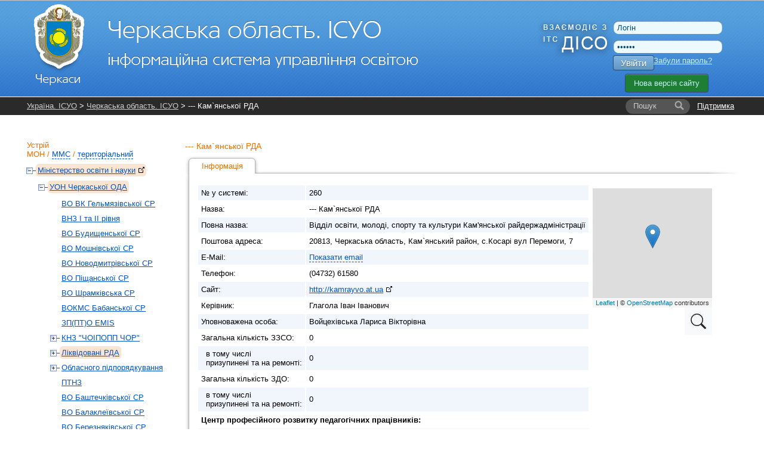

--- FILE ---
content_type: text/html; charset=UTF-8
request_url: http://ck.isuo.org/authorities/view/id/260
body_size: 7432
content:


<!DOCTYPE html PUBLIC "-//W3C//DTD XHTML 1.0 Transitional//EN" "http://www.w3.org/TR/xhtml1/DTD/xhtml1-transitional.dtd">
<html xmlns="http://www.w3.org/1999/xhtml">
    <head>
        <meta http-equiv="Content-Type" content="text/html;charset=utf-8" />        <title>Опис - --- Кам`янської РДА - Черкаська область. ІСУО</title>                <link href="/css/global.css?v38" media="all" rel="stylesheet" type="text/css" />
<link href="/css/leaflet/leaflet.css" media="screen" rel="stylesheet" type="text/css" />
<link href="/css/jquery-ui.css" media="all" rel="stylesheet" type="text/css" />                <link rel="stylesheet" href="//isuo.org/css/jquery.treeview.css" type="text/css" media="screen" />

<script type="text/javascript" src="/js/jquery-1.7.min.js"></script>
<script type="text/javascript" src="https://ajax.googleapis.com/ajax/libs/jqueryui/1.7.1/jquery-ui.min.js"></script>
<script type="text/javascript" src="/js/jquery.cookies.js"></script>
<script type="text/javascript" src="/js/jquery.treeview.js?v2"></script>
<script type="text/javascript" src="/js/leaflet/leaflet.js?v22"></script>
<script type="text/javascript" src="/js/leaflet/placeMarkMap.js?v22"></script>

<script type="text/javascript">
//<![CDATA[
$(document).ready(function() {
    
        var div_map = $('#map');
        var icon = $('#map_scaing_icon');
                
        icon.click(function() {
           div_map.addClass("map-resize");
           icon.addClass('hidden')
           map.invalidateSize();
        });
        
        $(document).mouseup(function (e) {
            if(!div_map.is(e.target)) {
                div_map.removeClass('map-resize');
                icon.removeClass('hidden');
                map.invalidateSize();
            }
        });
    
});
var data = {"geoPoint":"49.039325,32.101752","fullAddress":"\u0423\u043a\u0440\u0430\u0457\u043d\u0430, \u0427\u0435\u0440\u043a\u0430\u0441\u044c\u043a\u0430 \u043e\u0431\u043b\u0430\u0441\u0442\u044c, \u041a\u0430\u043c'\u044f\u043d\u0441\u044c\u043a\u0438\u0439 \u0440\u0430\u0439\u043e\u043d, 20813, \u0427\u0435\u0440\u043a\u0430\u0441\u044c\u043a\u0430 \u043e\u0431\u043b\u0430\u0441\u0442\u044c, \u041a\u0430\u043c`\u044f\u043d\u0441\u044c\u043a\u0438\u0439 \u0440\u0430\u0439\u043e\u043d, \u0441.\u041a\u043e\u0441\u0430\u0440\u0456 \u0432\u0443\u043b \u041f\u0435\u0440\u0435\u043c\u043e\u0433\u0438, 7","pointName":"--- \u041a\u0430\u043c`\u044f\u043d\u0441\u044c\u043a\u043e\u0457 \u0420\u0414\u0410"};
//]]>

</script>        <style type="text/css">
<!--
    @import "/js/dojo-release-1.6.5/dijit/themes/claro/claro.css";
-->
</style>

<script type="text/javascript" src="/js/dojo-release-1.6.5/dojo/dojo.js"></script>

<script type="text/javascript">
//<![CDATA[
dojo.registerModulePath("dojo", "/js/dojo-release-1.6.5/dojo");
    dojo.registerModulePath("dijit", "/js/dojo-release-1.6.5/dijit");
    dojo.registerModulePath("dojox", "/js/dojo-release-1.6.5/dojox");
//]]>

</script>        <script type="text/javascript" src="/js/spin.min.js?v1"></script>
<script type="text/javascript" src="/js/global.js?v17"></script>
<script type="text/javascript" src="/js/wait-screen.js?v1"></script>
<script type="text/javascript">
    //<![CDATA[
    var locale = "uk";    //]]>
</script>
<!-- Global site tag (gtag.js) - Google Analytics -->
<script async src="https://www.googletagmanager.com/gtag/js?id=G-QWZDH9DP3X"></script>
<script>
  window.dataLayer = window.dataLayer || [];
  function gtag(){dataLayer.push(arguments);}
  gtag('js', new Date());

  gtag('config', 'G-QWZDH9DP3X');
</script>

					<script type="text/javascript">

					  var _gaq = _gaq || [];
					  _gaq.push(['_setAccount', 'UA-17886625-2']);
					  _gaq.push(['_setDomainName', '.isuo.org']);
					  _gaq.push(['_trackPageview']);

					  (function() {
						var ga = document.createElement('script'); ga.type = 'text/javascript'; ga.async = true;
						ga.src = ('https:' == document.location.protocol ? 'https://ssl' : 'http://www') + '.google-analytics.com/ga.js';
						var s = document.getElementsByTagName('script')[0]; s.parentNode.insertBefore(ga, s);
					  })();

					</script>

    </head>
    <body class="claro">
<!--        <div class="info message" style="display: none;">
            <p></p>
        </div>-->
        <div id="body-wrapper">
            <!--[if lte IE 7]>
<div style='border: 1px solid #F7941D; background: #FEEFDA; text-align: center; clear: both; height: 75px; position: relative;'>
<div style='position: absolute; right: 3px; top: 3px; font-family: courier new; font-weight: bold;'><a href='#' onclick='javascript:this.parentNode.parentNode.style.display="none"; return false;'><img src='http://www.ie6nomore.com/files/theme/ie6nomore-cornerx.jpg' style='border: none;' alt='Close this notice'/></a></div>
<div style='width: 640px; margin: 0 auto; text-align: left; padding: 0; overflow: hidden; color: black;'>
  <div style='width: 75px; float: left;'><img src='http://www.ie6nomore.com/files/theme/ie6nomore-warning.jpg' alt='Warning!'/></div>
  <div style='width: 275px; float: left; font-family: Arial, sans-serif;'>
    <div style='font-size: 14px; font-weight: bold; margin-top: 12px;'>Ви використовуєте застарілий браузер</div>
    <div style='font-size: 12px; margin-top: 6px; line-height: 12px;'>Для комфортного перегляду сайту, будь ласка, відновите ваш браузер.</div>
  </div>
  <div style='width: 75px; float: left;'><a href='http://www.firefox.com' target='_blank'><img src='http://www.ie6nomore.com/files/theme/ie6nomore-firefox.jpg' style='border: none;' alt='Get Firefox 3.5'/></a></div>
  <div style='width: 75px; float: left;'><a href='http://www.browserforthebetter.com/download.html' target='_blank'><img src='http://www.ie6nomore.com/files/theme/ie6nomore-ie8.jpg' style='border: none;' alt='Get Internet Explorer 8'/></a></div>
  <div style='width: 73px; float: left;'><a href='http://www.apple.com/safari/download/' target='_blank'><img src='http://www.ie6nomore.com/files/theme/ie6nomore-safari.jpg' style='border: none;' alt='Get Safari 4'/></a></div>
  <div style='float: left;'><a href='http://www.google.com/chrome' target='_blank'><img src='http://www.ie6nomore.com/files/theme/ie6nomore-chrome.jpg' style='border: none;' alt='Get Google Chrome'/></a></div>
</div>
</div>
<![endif]-->
            <div id="header-wrapper">
            <div id="header">
                <div id="logo">
                    <a href="/"><img id="logo-img" src="https://isuo.org/images/logos/uk/ck.png"
                       alt="Черкаська область. ІСУО" /></a>
                </div>
                <div id="logo_diso_sync">
                    <img src="/images/logo_diso_sync.png">
                </div>
                <div id="lang-select">
                    <!--<div class="html-select-wrapper">-->
<!--    <div style="padding: 4px 0 5px 0; width: 2em; position: absolute; top: 0; left: 0;">--><!--:</div>-->
<!--    <div id="lang-selector" class="html-select">-->
<!--        --><!--            --><!--                <span class="title">--><!--</span>-->
<!--            --><!--                <a class="item" href="--><!--">--><!--</a>-->
<!--            --><!--        --><!--    </div>-->
<!--</div>-->                </div>
                <div id="user-menu">
                    <form id="login-form" action="/login" method="post">
    <input type="text" name="username" id="login-username" value="Логін" />
    <input type="password" name="password" id="login-password" value="Пароль" />
    <button class="isuo-btn" type="submit" name="login" id="login-button">Увійти</button>
    <input type="hidden" name="to" value="/authorities/view/id/260" />
</form>
<a id="recover-link" href="/restore-password">Забули пароль?</a>
<a href="https://new.isuo.org" class="new-site-btn new-site-btn-no-auth">Нова версія сайту</a>
                </div>
            </div>
            </div>
            <div id="header-menu-wrapper">
                <div id="header-breadcrumbs" class="clearfix">
            <div id="support-link">
  <a href="/support">Підтримка</a>
</div>
<form id="quick-search" action="/search">
    <label class="search-label" for="quick-search-input">
        <i class="text">Пошук</i>
    </label>
    <input class="search-input" name="q" id="quick-search-input" type="text" autocomplete="off" maxlength="60" />
    <button id="quick-search-submit" class="submit" type="submit"
        title="Шукати"><i class="icon"></i><i class="text">→</i></button>
</form>        <div class="breadcrumbs">
        <a href="//isuo.org/">Україна. ІСУО</a> &gt; <a href="/">Черкаська область. ІСУО</a> &gt; --- Кам`янської РДА        <i class="breadcrumbs-fade"></i>
    </div>
</div>
            </div>
            
            <div class="info message" style="display: none;">
                <p></p>
            </div>
            
            <div id="content-wrapper">
            <div id="content">
                <div id="sidebar">
    <h2 id="struct-menu-controls">
    Устрій    <br/>
        <a id="admin-struct-link" href="#admin-struct">МОН</a>
    /
            <a id="sport-struct-link" href="#sport-struct">ММС</a>
    /
                <a id="territory-struct-link" href="#territory-struct">територіальний</a>
    
    </h2>
<div id="side-menu">
    
       
    <div id="admin-struct">
        <ul>
        <li class=' selected ' data-opened="opened">
        <a href="//mon.isuo.org/authorities/view/id/1">Міністерство освіти і науки<img style="margin: 0 0 0 5px" class="icon" src="/images/ico/bijou/External-Link.png" alt="" title="" /></a>
                            <ul>
        <li class=' selected ' data-opened="opened">
        <a href="/authorities/view/id/195">УОН Черкаської ОДА</a>
                            <ul>
        <li>
        <a href="/authorities/view/id/6403">ВO ВК Гельмязівської СP</a>
                    </li>
        <li>
        <a href="/authorities/view/id/2594">ВНЗ І та ІІ рівня</a>
                    </li>
        <li>
        <a href="/authorities/view/id/6445">ВО Будищенської СР</a>
                    </li>
        <li>
        <a href="/authorities/view/id/6420">ВО Мошнівської СР</a>
                    </li>
        <li>
        <a href="/authorities/view/id/6364">ВО Новодмитрівської СР</a>
                    </li>
        <li>
        <a href="/authorities/view/id/6343">ВО Піщанської СР</a>
                    </li>
        <li>
        <a href="/authorities/view/id/6444">ВО Шрамківська СР</a>
                    </li>
        <li>
        <a href="/authorities/view/id/6554">ВОКМС Бабанської СР</a>
                    </li>
        <li>
        <a href="/authorities/view/id/6680">ЗП(ПТ)О EMIS</a>
                    </li>
        <li>
        <a href="/authorities/view/id/826">КНЗ &quot;ЧОІПОПП ЧОР&quot;</a>
                            <ul>
        <li>
        <a href="/authorities/view/id/6121">ОРЦПІО</a>
                    </li>
</ul>            </li>
        <li class=' selected '>
        <a href="/authorities/view/id/6606">Ліквідовані РДА</a>
                            <ul>
        <li>
        <a href="/authorities/view/id/5494">--- Бузівської СР</a>
                    </li>
        <li>
        <a href="/authorities/view/id/257">--- Жашківської РДА</a>
                    </li>
        <li>
        <a href="/authorities/view/id/259">--- Золотоніської РДА</a>
                    </li>
        <li class=' selected  current  this-page '>
        <a href="/authorities/view/id/260">--- Кам`янської РДА</a>
                    </li>
        <li>
        <a href="/authorities/view/id/264">--- Лисянської РДА</a>
                    </li>
        <li>
        <a href="/authorities/view/id/6049">--- Межиріцької СР</a>
                    </li>
        <li>
        <a href="/authorities/view/id/272">--- Чигиринської РДА</a>
                    </li>
</ul>            </li>
        <li>
        <a href="/authorities/view/id/818">Обласного підпорядкування</a>
                            <ul>
        <li>
        <a href="/authorities/view/id/2359">Інтернати</a>
                    </li>
        <li>
        <a href="/authorities/view/id/2364">Приватні заклади</a>
                    </li>
        <li>
        <a href="/authorities/view/id/6072">ЧОЦСПРД</a>
                    </li>
        <li>
        <a href="/authorities/view/id/6127">Заклади обласного підпорядкування</a>
                    </li>
</ul>            </li>
        <li>
        <a href="/authorities/view/id/2504">ПТНЗ</a>
                    </li>
        <li>
        <a href="/authorities/view/id/6161">ВО  Баштечківської СР</a>
                    </li>
        <li>
        <a href="/authorities/view/id/6047">ВО Балаклеївської СР</a>
                    </li>
        <li>
        <a href="/authorities/view/id/6038">ВО Березняківської СР</a>
                    </li>
        <li>
        <a href="/authorities/view/id/2779">ВО Білозірської СР</a>
                    </li>
        <li>
        <a href="/authorities/view/id/6066">ВО Бобрицької СР</a>
                    </li>
        <li>
        <a href="/authorities/view/id/6058">ВО Бужанської СР</a>
                    </li>
        <li>
        <a href="/authorities/view/id/5802">ВО Буцької СР</a>
                    </li>
        <li>
        <a href="/authorities/view/id/250">ВО Багачевської МР</a>
                    </li>
        <li>
        <a href="/authorities/view/id/6016">ВО Вільшанської СР</a>
                    </li>
        <li>
        <a href="/authorities/view/id/6035">ВО Великохутірської СР</a>
                    </li>
        <li>
        <a href="/authorities/view/id/6159">ВО Виноградської ОТГ</a>
                    </li>
        <li>
        <a href="/authorities/view/id/6000">ВО Водяницької СР</a>
                    </li>
        <li>
        <a href="/authorities/view/id/6246">ВО Вознесенської СР</a>
                    </li>
        <li>
        <a href="/authorities/view/id/255">ВО Городищенської МР</a>
                    </li>
        <li>
        <a href="/authorities/view/id/6151">ВО Драбівської СР</a>
                    </li>
        <li>
        <a href="/authorities/view/id/6053">ВОКМС Дмитрушківської CP</a>
                    </li>
        <li>
        <a href="/authorities/view/id/4414">ВО Єрківської СР</a>
                    </li>
        <li>
        <a href="/authorities/view/id/4999">ВО Жашківської МР</a>
                    </li>
        <li>
        <a href="/authorities/view/id/258">ВО Звенигородської МР</a>
                    </li>
        <li>
        <a href="/authorities/view/id/252">ВО ВК Золотоніської МР</a>
                    </li>
        <li>
        <a href="/authorities/view/id/5299">ВО Іркліївської СР</a>
                    </li>
        <li>
        <a href="/authorities/view/id/5429">ВК Зорівської СР</a>
                    </li>
        <li>
        <a href="/authorities/view/id/6043">ВО Іваньківської СР</a>
                    </li>
        <li>
        <a href="/authorities/view/id/4884">ВО Кам`янської МР</a>
                    </li>
        <li>
        <a href="/authorities/view/id/251">ВО Канівської МР</a>
                    </li>
        <li>
        <a href="/authorities/view/id/6030">ВОКМС Ладижинської СР</a>
                    </li>
        <li>
        <a href="/authorities/view/id/262">ВОМС Калинопільської СР</a>
                    </li>
        <li>
        <a href="/authorities/view/id/263">ВОМС  Корсунь-Шевченківської МР</a>
                    </li>
        <li>
        <a href="/authorities/view/id/6012">ВО Леськівської СР</a>
                    </li>
        <li>
        <a href="/authorities/view/id/6020">ВО Лип`янської СР</a>
                    </li>
        <li>
        <a href="/authorities/view/id/6007">ВО Лисянської СР</a>
                    </li>
        <li>
        <a href="/authorities/view/id/5942">ВОМСК Ліплявської СР</a>
                    </li>
        <li>
        <a href="/authorities/view/id/265">ВОМС Маньківської CP</a>
                    </li>
        <li>
        <a href="/authorities/view/id/5344">ВОМССКОЗ  Михайлівської СР</a>
                    </li>
        <li>
        <a href="/authorities/view/id/5643">ГЮВ Матусівської CP</a>
                    </li>
        <li>
        <a href="/authorities/view/id/6029">ВК Медведівська СР</a>
                    </li>
        <li>
        <a href="/authorities/view/id/5698">ВО ВК Мліївської СР</a>
                    </li>
        <li>
        <a href="/authorities/view/id/4454">ВООЗКМС ВК Мокрокалигірської СР</a>
                    </li>
        <li>
        <a href="/authorities/view/id/266">УОMC Монастирищенської МР</a>
                    </li>
        <li>
        <a href="/authorities/view/id/4439">ВО Набутівської СР</a>
                    </li>
        <li>
        <a href="/authorities/view/id/5858">ВОКМС Паланська СР</a>
                    </li>
        <li>
        <a href="/authorities/view/id/5848">ВО Ротмістрівська СР</a>
                    </li>
        <li>
        <a href="/authorities/view/id/6008">ВО Руськополянської СР</a>
                    </li>
        <li>
        <a href="/authorities/view/id/253">УОМС Смілянської МР</a>
                    </li>
        <li>
        <a href="/authorities/view/id/5997">ВО Сагунівської СР</a>
                    </li>
        <li>
        <a href="/authorities/view/id/6044">Сектор ОКМСІП Селищенської ТГ</a>
                    </li>
        <li>
        <a href="/authorities/view/id/4254">ВО Стеблівської СР</a>
                    </li>
        <li>
        <a href="/authorities/view/id/4799">ВOМС Степанецької СР</a>
                    </li>
        <li>
        <a href="/authorities/view/id/4889">ВОКМС Степанківської сільської ради</a>
                    </li>
        <li>
        <a href="/authorities/view/id/3789">ВО Тальнівської МР</a>
                    </li>
        <li>
        <a href="/authorities/view/id/6025">ВОКМС Тернівської СР</a>
                    </li>
        <li>
        <a href="/authorities/view/id/254">УОГП Уманської МР</a>
                    </li>
        <li>
        <a href="/authorities/view/id/270">ВОКМС Христинівської МР</a>
                    </li>
        <li>
        <a href="/authorities/view/id/6002">ВОКМС Слобідської СР</a>
                    </li>
        <li>
        <a href="/authorities/view/id/249">ДО та ГП Черкаської МР</a>
                    </li>
        <li>
        <a href="/authorities/view/id/6037">ВО Чигиринської МР</a>
                    </li>
        <li>
        <a href="/authorities/view/id/273">ВО Чорнобаївської СР</a>
                    </li>
        <li>
        <a href="/authorities/view/id/5999">ВО Шевченківської СР</a>
                    </li>
        <li>
        <a href="/authorities/view/id/4744">ВО Шполянської МР</a>
                    </li>
</ul>            </li>
</ul>            </li>
</ul>    </div>
          
    <div id="sport-struct">
     
    <ul>
        <li data-opened="opened">
        <a href="//mms.isuo.org/sport/view/id/3800">Мiнiстерство молоді та спорту<img style="margin: 0 0 0 5px" class="icon" src="/images/ico/bijou/External-Link.png" alt="" title="" /></a>
                            <ul>
        <li data-opened="opened">
        <a href="/sport/view/id/3929">УФКС Черкаської ОДА</a>
                    </li>
</ul>            </li>
</ul>    </div>
        
       
    <div id="territory-struct">
        <ul>
        <li data-opened="opened">
        <a href="/koatuu/view/id/7100000000">Черкаська область</a>
                            <ul>
        <li data-opened="opened">
        <a href="/koatuu/view/id/7110100000">м.Черкаси</a>
                            <ul>
        <li>
        <a href="/koatuu/view/id/7110136400">Придніпровський</a>
                    </li>
        <li>
        <a href="/koatuu/view/id/7110136700">Соснівський</a>
                    </li>
</ul>            </li>
        <li data-opened="opened">
        <a href="/koatuu/view/id/7110200000">м.Ватутіне</a>
                    </li>
        <li data-opened="opened">
        <a href="/koatuu/view/id/7110300000">м.Канів</a>
                    </li>
        <li data-opened="opened">
        <a href="/koatuu/view/id/7110400000">м.Золотоноша</a>
                    </li>
        <li data-opened="opened">
        <a href="/koatuu/view/id/7110500000">м.Сміла</a>
                    </li>
        <li data-opened="opened">
        <a href="/koatuu/view/id/7110800000">м.Умань</a>
                    </li>
        <li data-opened="opened">
        <a href="/koatuu/view/id/7120300000">Городищенський район</a>
                    </li>
        <li data-opened="opened">
        <a href="/koatuu/view/id/7120600000">Драбівський район</a>
                    </li>
        <li data-opened="opened">
        <a href="/koatuu/view/id/7120900000">Жашківський район</a>
                    </li>
        <li data-opened="opened">
        <a href="/koatuu/view/id/7121200000">Звенигородський район</a>
                    </li>
        <li data-opened="opened">
        <a href="/koatuu/view/id/7121500000">Золотоніський район</a>
                    </li>
        <li data-opened="opened">
        <a href="/koatuu/view/id/7121800000">Кам'янський район</a>
                    </li>
        <li data-opened="opened">
        <a href="/koatuu/view/id/7122000000">Канівський район</a>
                    </li>
        <li data-opened="opened">
        <a href="/koatuu/view/id/7122200000">Катеринопільський район</a>
                    </li>
        <li data-opened="opened">
        <a href="/koatuu/view/id/7122500000">Корсунь-Шевченківський район</a>
                    </li>
        <li data-opened="opened">
        <a href="/koatuu/view/id/7122800000">Лисянський район</a>
                    </li>
        <li data-opened="opened">
        <a href="/koatuu/view/id/7123100000">Маньківський район</a>
                    </li>
        <li data-opened="opened">
        <a href="/koatuu/view/id/7123400000">Монастирищенський район</a>
                    </li>
        <li data-opened="opened">
        <a href="/koatuu/view/id/7123700000">Смілянський район</a>
                    </li>
        <li data-opened="opened">
        <a href="/koatuu/view/id/7124000000">Тальнівський район</a>
                    </li>
        <li data-opened="opened">
        <a href="/koatuu/view/id/7124300000">Уманський район</a>
                    </li>
        <li data-opened="opened">
        <a href="/koatuu/view/id/7124600000">Христинівський район</a>
                    </li>
        <li data-opened="opened">
        <a href="/koatuu/view/id/7124900000">Черкаський район</a>
                    </li>
        <li data-opened="opened">
        <a href="/koatuu/view/id/7125100000">Чорнобаївський район</a>
                    </li>
        <li data-opened="opened">
        <a href="/koatuu/view/id/7125400000">Чигиринський район</a>
                    </li>
        <li data-opened="opened">
        <a href="/koatuu/view/id/7125700000">Шполянський район</a>
                    </li>
</ul>            </li>
</ul>    </div>
    
    </div></div>
<div id="main-content">
    
<h3>
    --- Кам`янської РДА    </h3>
     
<ul class="tabs">
                    <li class="active">
            <a href="
                    /authorities/view/id/260                    ">Інформація</a>
        </li>
    </ul>
<div class="content-with-shadow">
    <div class="blc"></div>
    <div class="trc"></div>
    <div class="content-with-shadow-body">
                    </p>
<table class="zebra-stripe" border="0">
    <tr>
        <th>№ у системі:</th>
        <td>260</td>
        <td rowspan="99" style="background: #fff; vertical-align: top">
                        <div id="map"></div>
            <img id="map_scaing_icon" src="/images/ico/search_icon.jpg" alt="">
        </td>
    </tr>
    <tr>
        <th>Назва:</th>
        <td>--- Кам`янської РДА</td>
    </tr>
    <tr>
        <th>Повна назва:</th>
        <td>Відділ освіти, молоді, спорту та культури Кам'янської райдержадміністрації</td>
    </tr>
        <tr>
        <th>Поштова адреса:</th>
        <td>20813, Черкаська область, Кам`янський район, с.Косарі вул Перемоги, 7</td>
    </tr>
    <tr>
        <th>E-Mail:</th>
        <td>
                            <a class="static" href="#" onclick="$(this).before(unescape('%3c%61%20%68%72%65%66%3d%22%6d%61%69%6c%74%6f%3a%6b%61%6d%72%76%6f%40%67%6d%61%69%6c%2e%63%6f%6d%22%3e%6b%61%6d%72%76%6f%40%67%6d%61%69%6c%2e%63%6f%6d%3c%2f%61%3e')).remove();return false;">Показати email</a>                    </td>
    </tr>
    <tr>
        <th>Телефон:</th>
        <td>
                            (04732) 61580                    </td>
    </tr>
        <tr>
        <th>Сайт:</th>
        <td>
                            <a href="http://kamrayvo.at.ua"
                   target="_blank">http://kamrayvo.at.ua<img class="icon" style="margin: 0 0 0 5px" src="/images/ico/bijou/External-Link.png" alt="" title="" /></a>
                    </td>
    </tr>
    <tr>
        <th>Керівник:</th>
        <td>Глагола Іван Іванович</td>
    </tr>
    <tr>
        <th>Уповноважена особа:</th>
        <td>Войцехівська Лариса Вікторівна</td>
    </tr>
                
     
                                <tr>
            <th>Загальна кількість ЗЗСО:</th>
            <td>0</td>
        </tr>
        <tr>
            <th style="padding-left: 13px;">в тому числі<br />призупинені та на ремонті:</th>
            <td>0</td>
        </tr>
        <tr>
            <th>Загальна кількість ЗДО:</th>
            <td>0</td>
        </tr>
        <tr>
            <th style="padding-left: 13px;">в тому числі<br />призупинені та на ремонті:</th>
            <td>0</td>
        </tr>
                                <tr>
            <td colspan="2"><b>Центр професійного розвитку педагогічних працівників:</b></td>
        </tr>
                                        <tr>
            <th>Директор Центру:</th>
            <td>
                Воронова Ольга Володимирівна            </td>
        </tr>
                        <tr>
            <th>E-mail Центру:</th>
            <td>
                <a class="static" href="#" onclick="$(this).before(unescape('%3c%61%20%68%72%65%66%3d%22%6d%61%69%6c%74%6f%3a%6b%61%6d%72%76%6f%72%6d%6b%40%67%6d%61%69%6c%2e%63%6f%6d%22%3e%6b%61%6d%72%76%6f%72%6d%6b%40%67%6d%61%69%6c%2e%63%6f%6d%3c%2f%61%3e')).remove();return false;">Показати email</a>            </td>
        </tr>
                            </table>
                    </p>


<script type="text/javascript">  
    $(function() {
        var ajaxUrl = "/authorities/get-authority-cache-data/id/260";

        $('[id^="loading_"]').each(function(){
            var targetCellElement = $(this);
            console.log('method: ' + targetCellElement.attr('id').split('-')[0].substr(8));

            $.ajax({
                type: "POST",
                url: ajaxUrl,
                data: {
                    method: targetCellElement.attr('id').split('-')[0].substr(8)
                },
                success: function(data){
                    if (data.result !== 'undefined') {
                        targetCellElement.text(data.result);
                    }
                    if (!data) {
                        targetCellElement.text('ooops...');
                    }
                },
                error: function(){
                    targetCellElement.text('ooops...');
                },
                async: true
            });
        });   
    });
</script>
    </div>
</div></div>            </div>
            </div>
        </div>
        <div id="footer-wrapper">
        <div id="footer">
            <div id="li-counter">

                <img src="/images/logos/comodo_secure_76x26_transp.png" alt="comodo" />
            </div>
			
			<div id="siteheart-code">		
				<!-- Start SiteHeart code -->
				<script>
				(function(){
				var widget_id = 855640;
				_shcp =[{widget_id : widget_id}];
				var lang =(navigator.language || navigator.systemLanguage 
				|| navigator.userLanguage ||"en")
				.substr(0,2).toLowerCase();
				var url ="widget.siteheart.com/widget/sh/"+ widget_id +"/"+ lang +"/widget.js";
				var hcc = document.createElement("script");
				hcc.type ="text/javascript";
				hcc.async =true;
				hcc.src =("https:"== document.location.protocol ?"https":"http")
				+"://"+ url;
				var s = document.getElementsByTagName("script")[0];
				s.parentNode.insertBefore(hcc, s.nextSibling);
				})();
				</script>
				<!-- End SiteHeart code -->						
			</div>
			
            <div id="copyright">
                <a href="http://isuo.org/">Україна. ІСУО - інформаційна система управління освітою</a>
                © 2011–2026            </div>
            <div id="trial-operation">
                Дослідна експлуатація            </div>
        </div>
        </div>
        <div class="modal" id="spin-load"></div>
<input type="hidden" id="unpaid_msg" value="Зверніться до техпідтримки порталу">
    <script defer src="https://static.cloudflareinsights.com/beacon.min.js/vcd15cbe7772f49c399c6a5babf22c1241717689176015" integrity="sha512-ZpsOmlRQV6y907TI0dKBHq9Md29nnaEIPlkf84rnaERnq6zvWvPUqr2ft8M1aS28oN72PdrCzSjY4U6VaAw1EQ==" data-cf-beacon='{"version":"2024.11.0","token":"f05be9301112456583c89106fa0461e5","server_timing":{"name":{"cfCacheStatus":true,"cfEdge":true,"cfExtPri":true,"cfL4":true,"cfOrigin":true,"cfSpeedBrain":true},"location_startswith":null}}' crossorigin="anonymous"></script>
</body>
</html>
